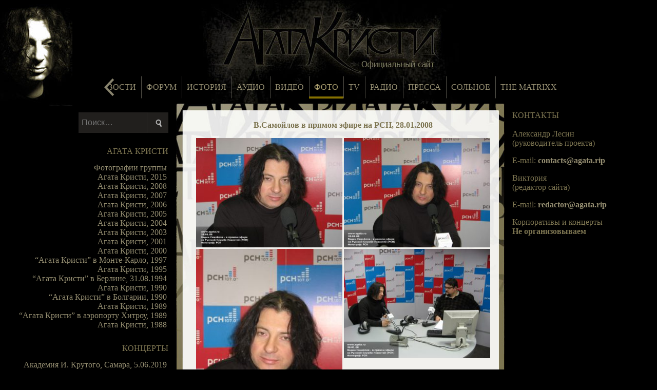

--- FILE ---
content_type: text/html; charset=UTF-8
request_url: https://agata.rip/photo/photo-misc/v-samojlov-v-pryamom-efire-na-rsn-28-01-08.php
body_size: 15345
content:
<html lang="ru-RU" class="no-js">
<head>
	<meta charset="UTF-8">
	<link rel="profile" href="https://gmpg.org/xfn/11">
	<link rel="pingback" href="https://agata.rip/xmlrpc.php">
	<!--[if lt IE 9]>
	<script src="https://agata.rip/wp-content/themes/twentyfifteen/js/html5.js"></script>
	<![endif]-->
	<script>(function(html){html.className = html.className.replace(/\bno-js\b/,'js')})(document.documentElement);</script>
<title>В.Самойлов в прямом эфире на РСН, 28.01.2008 &#8211; Агата Кристи &#8211; Официальный сайт</title>
<link rel='dns-prefetch' href='//fonts.googleapis.com' />
<link rel='dns-prefetch' href='//s.w.org' />
<link rel="alternate" type="application/rss+xml" title="Агата Кристи - Официальный сайт &raquo; Лента" href="https://agata.rip/feed" />
<link rel="alternate" type="application/rss+xml" title="Агата Кристи - Официальный сайт &raquo; Лента комментариев" href="https://agata.rip/comments/feed" />
		<script type="text/javascript">
			window._wpemojiSettings = {"baseUrl":"https:\/\/s.w.org\/images\/core\/emoji\/12.0.0-1\/72x72\/","ext":".png","svgUrl":"https:\/\/s.w.org\/images\/core\/emoji\/12.0.0-1\/svg\/","svgExt":".svg","source":{"concatemoji":"https:\/\/agata.rip\/wp-includes\/js\/wp-emoji-release.min.js?ver=5.4.18"}};
			/*! This file is auto-generated */
			!function(e,a,t){var n,r,o,i=a.createElement("canvas"),p=i.getContext&&i.getContext("2d");function s(e,t){var a=String.fromCharCode;p.clearRect(0,0,i.width,i.height),p.fillText(a.apply(this,e),0,0);e=i.toDataURL();return p.clearRect(0,0,i.width,i.height),p.fillText(a.apply(this,t),0,0),e===i.toDataURL()}function c(e){var t=a.createElement("script");t.src=e,t.defer=t.type="text/javascript",a.getElementsByTagName("head")[0].appendChild(t)}for(o=Array("flag","emoji"),t.supports={everything:!0,everythingExceptFlag:!0},r=0;r<o.length;r++)t.supports[o[r]]=function(e){if(!p||!p.fillText)return!1;switch(p.textBaseline="top",p.font="600 32px Arial",e){case"flag":return s([127987,65039,8205,9895,65039],[127987,65039,8203,9895,65039])?!1:!s([55356,56826,55356,56819],[55356,56826,8203,55356,56819])&&!s([55356,57332,56128,56423,56128,56418,56128,56421,56128,56430,56128,56423,56128,56447],[55356,57332,8203,56128,56423,8203,56128,56418,8203,56128,56421,8203,56128,56430,8203,56128,56423,8203,56128,56447]);case"emoji":return!s([55357,56424,55356,57342,8205,55358,56605,8205,55357,56424,55356,57340],[55357,56424,55356,57342,8203,55358,56605,8203,55357,56424,55356,57340])}return!1}(o[r]),t.supports.everything=t.supports.everything&&t.supports[o[r]],"flag"!==o[r]&&(t.supports.everythingExceptFlag=t.supports.everythingExceptFlag&&t.supports[o[r]]);t.supports.everythingExceptFlag=t.supports.everythingExceptFlag&&!t.supports.flag,t.DOMReady=!1,t.readyCallback=function(){t.DOMReady=!0},t.supports.everything||(n=function(){t.readyCallback()},a.addEventListener?(a.addEventListener("DOMContentLoaded",n,!1),e.addEventListener("load",n,!1)):(e.attachEvent("onload",n),a.attachEvent("onreadystatechange",function(){"complete"===a.readyState&&t.readyCallback()})),(n=t.source||{}).concatemoji?c(n.concatemoji):n.wpemoji&&n.twemoji&&(c(n.twemoji),c(n.wpemoji)))}(window,document,window._wpemojiSettings);
		</script>
		<style type="text/css">
img.wp-smiley,
img.emoji {
	display: inline !important;
	border: none !important;
	box-shadow: none !important;
	height: 1em !important;
	width: 1em !important;
	margin: 0 .07em !important;
	vertical-align: -0.1em !important;
	background: none !important;
	padding: 0 !important;
}
</style>
	<link rel='stylesheet' id='wp-block-library-css'  href='https://agata.rip/wp-includes/css/dist/block-library/style.min.css?ver=5.4.18' type='text/css' media='all' />
<link rel='stylesheet' id='titan-adminbar-styles-css'  href='https://agata.rip/wp-content/plugins/anti-spam/assets/css/admin-bar.css?ver=7.1.4' type='text/css' media='all' />
<link rel='stylesheet' id='twentyfifteen-fonts-css'  href='https://fonts.googleapis.com/css?family=Noto+Sans%3A400italic%2C700italic%2C400%2C700%7CNoto+Serif%3A400italic%2C700italic%2C400%2C700%7CInconsolata%3A400%2C700&#038;subset=latin%2Clatin-ext' type='text/css' media='all' />
<link rel='stylesheet' id='genericons-css'  href='https://agata.rip/wp-content/themes/twentyfifteen/genericons/genericons.css?ver=3.2' type='text/css' media='all' />
<link rel='stylesheet' id='twentyfifteen-style-css'  href='https://agata.rip/wp-content/themes/twentyfifteen/style.css' type='text/css' media='all' />
<!--[if lt IE 9]>
<link rel='stylesheet' id='twentyfifteen-ie-css'  href='https://agata.rip/wp-content/themes/twentyfifteen/css/ie.css?ver=20141010' type='text/css' media='all' />
<![endif]-->
<!--[if lt IE 8]>
<link rel='stylesheet' id='twentyfifteen-ie7-css'  href='https://agata.rip/wp-content/themes/twentyfifteen/css/ie7.css?ver=20141010' type='text/css' media='all' />
<![endif]-->
<script>if (document.location.protocol != "https:") {document.location = document.URL.replace(/^http:/i, "https:");}</script><script type='text/javascript' src='https://agata.rip/wp-includes/js/jquery/jquery.js?ver=1.12.4-wp'></script>
<script type='text/javascript' src='https://agata.rip/wp-includes/js/jquery/jquery-migrate.min.js?ver=1.4.1'></script>
<link rel='https://api.w.org/' href='https://agata.rip/wp-json/' />
<link rel="canonical" href="https://agata.rip/photo/photo-misc/v-samojlov-v-pryamom-efire-na-rsn-28-01-08.php" />
<link rel="alternate" type="application/json+oembed" href="https://agata.rip/wp-json/oembed/1.0/embed?url=https%3A%2F%2Fagata.rip%2Fphoto%2Fphoto-misc%2Fv-samojlov-v-pryamom-efire-na-rsn-28-01-08.php" />
<link rel="alternate" type="text/xml+oembed" href="https://agata.rip/wp-json/oembed/1.0/embed?url=https%3A%2F%2Fagata.rip%2Fphoto%2Fphoto-misc%2Fv-samojlov-v-pryamom-efire-na-rsn-28-01-08.php&#038;format=xml" />
<meta name="viewport" content="width=device-width; initial-scale=1">
<meta http-equiv="imagetoolbar" content="false" />
<meta http-equiv="X-UA-Compatible" content="IE=edge,chrome=1" />	
<link rel='stylesheet' type='text/css' href='/wp-includes/jplayer/dist/skin/blue.monday/css/jplayer.blue.monday.css' />
<script type="text/javascript" src="/wp-includes/jplayer/dist/jplayer/jquery.jplayer.min.js"></script>
<script type="text/javascript" src="/wp-includes/jplayer/dist/add-on/jplayer.playlist.min.js"></script>
<script type="text/javascript" src="/wp-includes/js/play_button.js"></script>
<script type="text/javascript" src="/wp-includes/js/swfobject.js"></script>
<script language="JavaScript">
function newWin(nlink){window.open (nlink,null,'width=450,height=300,top=150,left=300,channelmode=tes,toolbar=no,location=no,scrollbars=yes,resizable=no');}
function newWinimg(nlink){window.open(nlink,null,'width=500,height=620,top=50,left=50,channelmode=tes,toolbar=no,location=no,scrollbars=yes,resizable=no');}
</SCRIPT>
<script type="text/javascript">
	//<![CDATA[
	var opened = false;
	function toggle_menu() {
		jQuery(function($){
		if (!opened) {
			$(".top_menu-bit").addClass("dropdown");
			$(".left_menu").show();
			$(".right_menu").show();
			//$(".blackout").css('left', '190px');
			$(".blackout").show();
			opened = true;
		} else {
			$(".top_menu-bit").removeClass("dropdown");
			$(".left_menu").hide();
			$(".right_menu").hide();
			$(".blackout").hide();
			opened = false;
		}
		})
	}
	//]]>
</script><link href="/wp-content/themes/twentyfifteen/css/menu.css" rel="stylesheet" type="text/css" />
</head>
<body data-rsssl=1 class="post-template-default single single-post postid-16714 single-format-standard"  bgcolor="#000000" leftmargin="0" topmargin="0" marginwidth="0" marginheight="0" style="color: #958E71; font-family:tahoma;">
	<div class="mobile-menu">
		<a class="top_menu-bit top_menu-link" href="#" onclick="toggle_menu(); return false;">
			<div class="menu-button"></div>
		</a>
	</div>
	<div class="wrapper">
		<div class="agata_logo">
			<a href="https://agata.rip/news" rel="home"><img border="0" src="/wp-includes/images/template2018_logo.jpg"></a>
			<div class="group-faces vadim-top"></div>

		</div>		
		<div class="page text1" style="width:100%; text-align:left">					
			<div class="top_menu">	
			<div class="menu new">
				<div class="pn-ProductNav_Wrapper">
					<nav id="pnProductNav" class="pn-ProductNav dragscroll" data-overflowing="none">
						<div id="pnProductNavContents" class="pn-ProductNav_Contents pn-ProductNav_Contents-no-transition" style="transform: none;">
						<a href="/news" onClick="return scrollClick()" class="pn-ProductNav_Link" aria-selected="false">Новости</a><a href="/forum" onClick="return scrollClick()" class="pn-ProductNav_Link" aria-selected="false">Форум</a><a href="/history" onClick="return scrollClick()" class="pn-ProductNav_Link" aria-selected="false">История</a><a href="/disco" onClick="return scrollClick()" class="pn-ProductNav_Link" aria-selected="false">Аудио</a><a href="/video" onClick="return scrollClick()" class="pn-ProductNav_Link" aria-selected="false">Видео</a><a href="/photo" onClick="return scrollClick()" class="pn-ProductNav_Link" aria-selected="true">Фото</a><a href="/tv" onClick="return scrollClick()" class="pn-ProductNav_Link" aria-selected="false">TV</a><a href="/radio" onClick="return scrollClick()" class="pn-ProductNav_Link" aria-selected="false">Радио</a><a href="/publication" onClick="return scrollClick()" class="pn-ProductNav_Link" aria-selected="false">Пресса</a><a href="/solo" onClick="return scrollClick()" class="pn-ProductNav_Link" aria-selected="false">Сольное</a><a href="/thematrixx" onClick="return scrollClick()" class="pn-ProductNav_Link" aria-selected="false">The MATRIXX</a>						<span id="pnIndicator" class="pn-ProductNav_Indicator" style="transform: translateX(968.017px) scaleX(0.8375); background-color: rgb(0, 178, 122);"></span>
						</div>
					</nav>
					<button id="pnAdvancerLeft" class="pn-Advancer pn-Advancer_Left" type="button">
						<svg class="pn-Advancer_Icon" xmlns="http://www.w3.org/2000/svg" viewBox="0 0 551 1024"><path d="M445.44 38.183L-2.53 512l447.97 473.817 85.857-81.173-409.6-433.23v81.172l409.6-433.23L445.44 38.18z"></path></svg>
					</button>
					<button id="pnAdvancerRight" class="pn-Advancer pn-Advancer_Right" type="button">
						<svg class="pn-Advancer_Icon" xmlns="http://www.w3.org/2000/svg" viewBox="0 0 551 1024"><path d="M105.56 985.817L553.53 512 105.56 38.183l-85.857 81.173 409.6 433.23v-81.172l-409.6 433.23 85.856 81.174z"></path></svg>
					</button>
				</div>
				<script src="/wp-content/themes/twentyfifteen/js/menu.js" type="text/javascript"></script>

			</div>
			<div class="menu old">
				<a href="/news" class="text3">НОВОСТИ</a>
				<span class="text4"><b>|</b></span>
				<a href="/forum" class="text3">ФОРУМ</a>
				<span class="text4"><b>|</b></span>
				<a href="/history/" class="text3">ИСТОРИЯ</a>
				<span class="text4"><b>|</b></span>
				<!--<a href="/solo/" class="text3">СОЛЬНОЕ</a>
				<span class="text4"><b>|</b></span>-->
				<a href="/thematrixx/" class="text3">THE MATRIXX</a>
			</div>
			<div class="menu old">
				<a href="/disco/" class="text3">АУДИО</a>
				<span class="text4"><b>|</b></span>
				<a href="/video/" class="text3">ВИДЕО</a>
				<span class="text4"><b>|</b></span>
				<a href="/photo/" class="text3">ФОТО</a>
				<span class="text4"><b>|</b></span>
				<a class="text3" href="/tv">TV</a>
				<span class="text4"><b>|</b></span>
				<a class="text3" href="/radio/">РАДИО</a>
				<span class="text4"><b>|</b></span>
				<a class="text3" href="/publication/">ПРЕССА</a>
			</div>
			</div>		<div class="holder">
			<div class="left_menu text1">
						<div id="secondary" class="secondary">

		
		
					<div id="widget-area" class="widget-area" role="complementary">
				<aside id="search-7" class="widget widget_search"><form role="search" method="get" class="search-form" action="https://agata.rip/">
				<input type="submit" class="search-submit screen-reader-text" value="" />
				<label>
					<input type="search" class="search-field" placeholder="Поиск&hellip;" value="" name="s" title="Найти:" />
				</label>
			</form>
			<div style="clear:both"></div></aside><aside id="nav_menu-13" class="widget widget_nav_menu"><h2 class="widget-title">АГАТА КРИСТИ</h2><div class="menu-obshhij-fotoalbom-container"><ul id="menu-obshhij-fotoalbom" class="menu"><li id="menu-item-10221" class="menu-item menu-item-type-post_type menu-item-object-post menu-item-10221"><a href="https://agata.rip/photo/album/fotografii-gruppy.php">Фотографии группы</a></li>
<li id="menu-item-23602" class="menu-item menu-item-type-post_type menu-item-object-post menu-item-23602"><a href="https://agata.rip/photo/album/agata-kristi-2015.php">Агата Кристи, 2015</a></li>
<li id="menu-item-23522" class="menu-item menu-item-type-post_type menu-item-object-post menu-item-23522"><a href="https://agata.rip/photo/album/agata-kristi-2008.php">Агата Кристи, 2008</a></li>
<li id="menu-item-23537" class="menu-item menu-item-type-post_type menu-item-object-post menu-item-23537"><a href="https://agata.rip/photo/album/agata-kristi-2007.php">Агата Кристи, 2007</a></li>
<li id="menu-item-23545" class="menu-item menu-item-type-post_type menu-item-object-post menu-item-23545"><a href="https://agata.rip/photo/album/agata-kristi-2006.php">Агата Кристи, 2006</a></li>
<li id="menu-item-23569" class="menu-item menu-item-type-post_type menu-item-object-post menu-item-23569"><a href="https://agata.rip/photo/album/agata-kristi-2005.php">Агата Кристи, 2005</a></li>
<li id="menu-item-23561" class="menu-item menu-item-type-post_type menu-item-object-post menu-item-23561"><a href="https://agata.rip/photo/album/agata-kristi-2004.php">Агата Кристи, 2004</a></li>
<li id="menu-item-23447" class="menu-item menu-item-type-post_type menu-item-object-post menu-item-23447"><a href="https://agata.rip/photo/photo-misc/agata-kristi-2003.php">Агата Кристи, 2003</a></li>
<li id="menu-item-23553" class="menu-item menu-item-type-post_type menu-item-object-post menu-item-23553"><a href="https://agata.rip/photo/album/agata-kristi-2001.php">Агата Кристи, 2001</a></li>
<li id="menu-item-23575" class="menu-item menu-item-type-post_type menu-item-object-post menu-item-23575"><a href="https://agata.rip/photo/album/agata-kristi-2000.php">Агата Кристи, 2000</a></li>
<li id="menu-item-25364" class="menu-item menu-item-type-post_type menu-item-object-post menu-item-25364"><a href="https://agata.rip/photo/album/monte-karlo.php">&#8220;Агата Кристи&#8221; в Монте-Карло, 1997</a></li>
<li id="menu-item-23611" class="menu-item menu-item-type-post_type menu-item-object-post menu-item-23611"><a href="https://agata.rip/photo/album/agata-kristi-luzhniki-1995.php">Агата Кристи, 1995</a></li>
<li id="menu-item-25365" class="menu-item menu-item-type-post_type menu-item-object-post menu-item-25365"><a href="https://agata.rip/photo/album/agata-kristi-v-berline.php">&#8220;Агата Кристи&#8221; в Берлине, 31.08.1994</a></li>
<li id="menu-item-23488" class="menu-item menu-item-type-post_type menu-item-object-post menu-item-23488"><a href="https://agata.rip/photo/album/agata-kristi-1990.php">Агата Кристи, 1990</a></li>
<li id="menu-item-25366" class="menu-item menu-item-type-post_type menu-item-object-post menu-item-25366"><a href="https://agata.rip/photo/album/agata-kristi-v-bolgarii.php">&#8220;Агата Кристи&#8221; в Болгарии, 1990</a></li>
<li id="menu-item-23467" class="menu-item menu-item-type-post_type menu-item-object-post menu-item-23467"><a href="https://agata.rip/photo/album/agata-kristi-1989.php">Агата Кристи, 1989</a></li>
<li id="menu-item-25367" class="menu-item menu-item-type-post_type menu-item-object-post menu-item-25367"><a href="https://agata.rip/photo/album/agata-kristi-v-aeroportu-hitrou.php">&#8220;Агата Кристи&#8221; в аэропорту Хитроу, 1989</a></li>
<li id="menu-item-23454" class="menu-item menu-item-type-post_type menu-item-object-post menu-item-23454"><a href="https://agata.rip/photo/album/agata-kristi-1988-god.php">Агата Кристи, 1988</a></li>
</ul></div></aside><aside id="nav_menu-14" class="widget widget_nav_menu"><h2 class="widget-title">КОНЦЕРТЫ</h2><div class="menu-kontsertnye-foto-container"><ul id="menu-kontsertnye-foto" class="menu"><li id="menu-item-26004" class="menu-item menu-item-type-post_type menu-item-object-post menu-item-26004"><a href="https://agata.rip/thematrixx/matrixx-photo/matrixx-album/samara.php">Академия И. Крутого, Самара, 5.06.2019</a></li>
<li id="menu-item-24337" class="menu-item menu-item-type-post_type menu-item-object-post menu-item-24337"><a href="https://agata.rip/thematrixx/matrixx-photo/matrixx-photo-concerts/3-08-2018-the-matrixx-nashestvie.php">The Matrixx / НАШЕСТВИЕ, 3.08.2018</a></li>
<li id="menu-item-20664" class="menu-item menu-item-type-post_type menu-item-object-post menu-item-20664"><a href="https://agata.rip/photo/concerts/moskva-27-02-15.php">Ностальгические,  Москва, 27.02.15</a></li>
<li id="menu-item-20665" class="menu-item menu-item-type-post_type menu-item-object-post menu-item-20665"><a href="https://agata.rip/photo/concerts/sankt-peterburg-14-02-15.php">Ностальгич., С.-Петербург, 14.02.15</a></li>
<li id="menu-item-10773" class="menu-item menu-item-type-post_type menu-item-object-post menu-item-10773"><a href="https://agata.rip/photo/concerts/photo-nashestvie-2010.php">Нашествие, 10.07.2010</a></li>
<li id="menu-item-10894" class="menu-item menu-item-type-post_type menu-item-object-post menu-item-10894"><a href="https://agata.rip/photo/concerts/saransk-17-12-09.php">Саранск, 17.12.2009</a></li>
<li id="menu-item-10914" class="menu-item menu-item-type-post_type menu-item-object-post menu-item-10914"><a href="https://agata.rip/photo/concerts/ryazan-10-12-09.php">Рязань, 10.12.2009</a></li>
<li id="menu-item-11728" class="menu-item menu-item-type-post_type menu-item-object-post menu-item-11728"><a href="https://agata.rip/photo/concerts/sankt-peterburg-21-11-09.php">Санкт-Петербург, 21.11.2009</a></li>
<li id="menu-item-12054" class="menu-item menu-item-type-post_type menu-item-object-post menu-item-12054"><a href="https://agata.rip/photo/concerts/moskva-17-11-09.php">Москва, 17.11.2009</a></li>
<li id="menu-item-12086" class="menu-item menu-item-type-post_type menu-item-object-post menu-item-12086"><a href="https://agata.rip/photo/concerts/luzhniki-14-11-09.php">Лужники, 14.11.2009</a></li>
<li id="menu-item-12106" class="menu-item menu-item-type-post_type menu-item-object-post menu-item-12106"><a href="https://agata.rip/photo/concerts/rok-nad-volgoj-12-06-09.php">«Рок над Волгой», 12.06.2009</a></li>
<li id="menu-item-12124" class="menu-item menu-item-type-post_type menu-item-object-post menu-item-12124"><a href="https://agata.rip/photo/concerts/mogilev-31-05-09.php">Могилев, 31.05.2009</a></li>
<li id="menu-item-12142" class="menu-item menu-item-type-post_type menu-item-object-post menu-item-12142"><a href="https://agata.rip/photo/concerts/minsk-29-05-09.php">Минск, 29.05.2009</a></li>
<li id="menu-item-12172" class="menu-item menu-item-type-post_type menu-item-object-post menu-item-12172"><a href="https://agata.rip/photo/concerts/grodno-28-05-09.php">Гродно, 28.05.2009</a></li>
<li id="menu-item-12190" class="menu-item menu-item-type-post_type menu-item-object-post menu-item-12190"><a href="https://agata.rip/photo/concerts/tomsk-16-05-09.php">Томск, 16.05.2009</a></li>
<li id="menu-item-12210" class="menu-item menu-item-type-post_type menu-item-object-post menu-item-12210"><a href="https://agata.rip/photo/concerts/kemerovo-14-05-09.php">Кемерово, 14.05.2009</a></li>
<li id="menu-item-12256" class="menu-item menu-item-type-post_type menu-item-object-post menu-item-12256"><a href="https://agata.rip/photo/concerts/barnaul-13-05-09.php">Барнаул, 13.05.2009</a></li>
<li id="menu-item-12278" class="menu-item menu-item-type-post_type menu-item-object-post menu-item-12278"><a href="https://agata.rip/photo/concerts/novosibirsk-11-05-09.php">Новосибирск, 11.05.2009</a></li>
<li id="menu-item-12310" class="menu-item menu-item-type-post_type menu-item-object-post menu-item-12310"><a href="https://agata.rip/photo/concerts/gamburg-03-05-09.php">Гамбург, 03.05.2009</a></li>
<li id="menu-item-12326" class="menu-item menu-item-type-post_type menu-item-object-post menu-item-12326"><a href="https://agata.rip/photo/concerts/dortmund-02-05-09.php">Дортмунд, 02.05.2009</a></li>
<li id="menu-item-12362" class="menu-item menu-item-type-post_type menu-item-object-post menu-item-12362"><a href="https://agata.rip/photo/concerts/kyoln-01-05-09.php">Кёльн, 01.05.2009</a></li>
<li id="menu-item-12486" class="menu-item menu-item-type-post_type menu-item-object-post menu-item-12486"><a href="https://agata.rip/photo/concerts/orenburg-26-04-09.php">Оренбург, 26.04.2009</a></li>
<li id="menu-item-12542" class="menu-item menu-item-type-post_type menu-item-object-post menu-item-12542"><a href="https://agata.rip/photo/concerts/chelyabinsk-21-04-09.php">Челябинск, 21.04.09</a></li>
<li id="menu-item-12592" class="menu-item menu-item-type-post_type menu-item-object-post menu-item-12592"><a href="https://agata.rip/photo/concerts/tyumen-19-04-09.php">Тюмень, 19.04.2009</a></li>
<li id="menu-item-12664" class="menu-item menu-item-type-post_type menu-item-object-post menu-item-12664"><a href="https://agata.rip/photo/concerts/ekaterinburg-18-04-09.php">Екатеринбург, 18.04.2009</a></li>
<li id="menu-item-12694" class="menu-item menu-item-type-post_type menu-item-object-post menu-item-12694"><a href="https://agata.rip/photo/concerts/perm-17-04-09.php">Пермь, 17.04.2009</a></li>
<li id="menu-item-12778" class="menu-item menu-item-type-post_type menu-item-object-post menu-item-12778"><a href="https://agata.rip/photo/concerts/nizhnij-novgorod-13-04-09.php">Нижний Новгород, 13.04.2009</a></li>
<li id="menu-item-12820" class="menu-item menu-item-type-post_type menu-item-object-post menu-item-12820"><a href="https://agata.rip/photo/concerts/den-rozhdeniya-v-ds-yubilejnyj-01-03-09.php">День рождения в ДС Юбилейный 01.03.2009</a></li>
<li id="menu-item-12834" class="menu-item menu-item-type-post_type menu-item-object-post menu-item-12834"><a href="https://agata.rip/photo/concerts/press-konferentsiya-poklonniki-01-03-09.php">Пресс-конференция, поклонники, 01.03.2009</a></li>
<li id="menu-item-12850" class="menu-item menu-item-type-post_type menu-item-object-post menu-item-12850"><a href="https://agata.rip/photo/concerts/avtografsessiya-v-magazine-play-28-02-09.php">Автографсессия в магазине PLAY, 28.02.2009</a></li>
<li id="menu-item-12956" class="menu-item menu-item-type-post_type menu-item-object-post menu-item-12956"><a href="https://agata.rip/photo/concerts/den-rozhdeniya-v-klube-b1-maximum-21-02-09.php">День рождения в «Б1 Maximum», 21.02.09</a></li>
<li id="menu-item-12994" class="menu-item menu-item-type-post_type menu-item-object-post menu-item-12994"><a href="https://agata.rip/photo/concerts/festival-zona-nadezhdy-06-02-09.php">Фестиваль «Зона надежды», 06.02.2009</a></li>
<li id="menu-item-13012" class="menu-item menu-item-type-post_type menu-item-object-post menu-item-13012"><a href="https://agata.rip/photo/concerts/kiev-08-12-08.php">Киев, 08.12.2008</a></li>
<li id="menu-item-13057" class="menu-item menu-item-type-post_type menu-item-object-post menu-item-13057"><a href="https://agata.rip/photo/concerts/krasnodare-19-12-08.php">Краснодар, 19.12.2008</a></li>
<li id="menu-item-13097" class="menu-item menu-item-type-post_type menu-item-object-post menu-item-13097"><a href="https://agata.rip/photo/concerts/20-letie-gruppy-naiv-moskva-23-11-08.php">20-летие группы «НАИВ» Москва, 23.11.2008</a></li>
<li id="menu-item-13159" class="menu-item menu-item-type-post_type menu-item-object-post menu-item-13159"><a href="https://agata.rip/photo/concerts/20-letie-naiv-sankt-peterburg-16-11-08.php">20-летие «НАИВ» Санкт-Петербург, 16.11.2008</a></li>
<li id="menu-item-13549" class="menu-item menu-item-type-post_type menu-item-object-post menu-item-13549"><a href="https://agata.rip/photo/concerts/premera-novoj-programmy-08-11-08.php">Премьера Новой программы, 08.11.2008</a></li>
<li id="menu-item-13591" class="menu-item menu-item-type-post_type menu-item-object-post menu-item-13591"><a href="https://agata.rip/photo/concerts/ramp2008-11-10-08.php">RAMP2008, 11.10.2008</a></li>
<li id="menu-item-13616" class="menu-item menu-item-type-post_type menu-item-object-post menu-item-13616"><a href="https://agata.rip/photo/concerts/ulyanovsk-04-10-08.php">Ульяновск, 04.10.2008</a></li>
<li id="menu-item-13642" class="menu-item menu-item-type-post_type menu-item-object-post menu-item-13642"><a href="https://agata.rip/photo/concerts/samara-03-10-08.php">Самара, 03.10.2008</a></li>
<li id="menu-item-13662" class="menu-item menu-item-type-post_type menu-item-object-post menu-item-13662"><a href="https://agata.rip/photo/concerts/penza-02-10-08.php">Пенза, 02.10.2008</a></li>
<li id="menu-item-13720" class="menu-item menu-item-type-post_type menu-item-object-post menu-item-13720"><a href="https://agata.rip/photo/concerts/nashestvie-2008-04-07-08.php">НАШЕСТВИЕ-2008, 04.07.2008</a></li>
<li id="menu-item-13764" class="menu-item menu-item-type-post_type menu-item-object-post menu-item-13764"><a href="https://agata.rip/photo/concerts/rok-fest-chajka-open-air-kiev-08-06-08.php">Рок-фест «Чайка Open Air», Киев, 08.06.2008</a></li>
<li id="menu-item-13858" class="menu-item menu-item-type-post_type menu-item-object-post menu-item-13858"><a href="https://agata.rip/photo/concerts/zona-nadezhdy-29-05-08.php">«Зона надежды», 29.05.2008</a></li>
<li id="menu-item-13926" class="menu-item menu-item-type-post_type menu-item-object-post menu-item-13926"><a href="https://agata.rip/photo/concerts/nashi-v-gorode-sankt-peterburg-23-05-08.php">«Наши в Городе», Санкт-Петербург, 23.05.2008</a></li>
<li id="menu-item-13950" class="menu-item menu-item-type-post_type menu-item-object-post menu-item-13950"><a href="https://agata.rip/photo/concerts/vladimir-12-04-08.php">Владимир, 12.04.2008</a></li>
<li id="menu-item-14018" class="menu-item menu-item-type-post_type menu-item-object-post menu-item-14018"><a href="https://agata.rip/photo/concerts/premiya-fuzz-05-04-08.php">Премия FUZZ, 05.04.2008</a></li>
<li id="menu-item-14044" class="menu-item menu-item-type-post_type menu-item-object-post menu-item-14044"><a href="https://agata.rip/photo/concerts/ryazan-10-04-08.php">Рязань, 10.04.2008</a></li>
<li id="menu-item-14222" class="menu-item menu-item-type-post_type menu-item-object-post menu-item-14222"><a href="https://agata.rip/photo/concerts/tallin-29-03-08.php">Таллин, 29.03.2008</a></li>
<li id="menu-item-14294" class="menu-item menu-item-type-post_type menu-item-object-post menu-item-14294"><a href="https://agata.rip/photo/concerts/riga-28-03-08.php">Рига, 28.03.2008</a></li>
<li id="menu-item-14336" class="menu-item menu-item-type-post_type menu-item-object-post menu-item-14336"><a href="https://agata.rip/photo/concerts/gr-psiheya-i-g-samojlov-08-03-08.php">гр.«Психея» и Г.Самойлов, 08.03.2008</a></li>
<li id="menu-item-14486" class="menu-item menu-item-type-post_type menu-item-object-post menu-item-14486"><a href="https://agata.rip/photo/concerts/chartova-dyuzhina-07-03-08.php">«Чартова Дюжина», 07.03.2008</a></li>
<li id="menu-item-14582" class="menu-item menu-item-type-post_type menu-item-object-post menu-item-14582"><a href="https://agata.rip/photo/concerts/20-letie-sankt-peterburg-21-02-08.php">20-летие, Санкт-Петербург, 21.02.2008</a></li>
<li id="menu-item-14786" class="menu-item menu-item-type-post_type menu-item-object-post menu-item-14786"><a href="https://agata.rip/photo/concerts/20-letie-moskva-20-02-08.php">20-летие, Москва, 20.02.2008</a></li>
<li id="menu-item-14828" class="menu-item menu-item-type-post_type menu-item-object-post menu-item-14828"><a href="https://agata.rip/photo/concerts/tvorcheskij-vecher-gleba-samojlova-01-12-07.php">Творческий вечер Глеба Самойлова, 01.12.2007</a></li>
<li id="menu-item-14872" class="menu-item menu-item-type-post_type menu-item-object-post menu-item-14872"><a href="https://agata.rip/photo/concerts/minsk-30-10-07.php">Минск, 30.10.2007</a></li>
<li id="menu-item-14892" class="menu-item menu-item-type-post_type menu-item-object-post menu-item-14892"><a href="https://agata.rip/photo/concerts/pivnoj-festival-baltika-16-07-07.php">Пивной Фестиваль «Балтика», 16.07.2007</a></li>
<li id="menu-item-14918" class="menu-item menu-item-type-post_type menu-item-object-post menu-item-14918"><a href="https://agata.rip/photo/concerts/festival-emmaus-08-07-07.php">Фестиваль «ЭММАУС», 08.07.2007</a></li>
<li id="menu-item-14936" class="menu-item menu-item-type-post_type menu-item-object-post menu-item-14936"><a href="https://agata.rip/photo/concerts/geroj-nashego-vremeni-moskva-24-06-07.php">«Герой Нашего Времени», Москва 24.06.2007</a></li>
<li id="menu-item-25406" class="menu-item menu-item-type-post_type menu-item-object-post menu-item-25406"><a href="https://agata.rip/photo/concerts/nashi-v-gorode-2007.php">&#8220;Наши в городе&#8221;, 25.05.2007</a></li>
<li id="menu-item-14966" class="menu-item menu-item-type-post_type menu-item-object-post menu-item-14966"><a href="https://agata.rip/photo/album/vadim-samojlov-i-piknik-tula-27-04-07.php">Вадим Самойлов и «Пикник», Тула, 27.04.07</a></li>
<li id="menu-item-14982" class="menu-item menu-item-type-post_type menu-item-object-post menu-item-14982"><a href="https://agata.rip/photo/concerts/tvorcheskij-vecher-gleba-samojlova-26-04-07.php">Творческий вечер Глеба Самойлова, 26.04.07</a></li>
<li id="menu-item-15014" class="menu-item menu-item-type-post_type menu-item-object-post menu-item-15014"><a href="https://agata.rip/photo/concerts/peseni-a-vertinskogo-21-03-07.php">Ракель Меллер — Прощальный ужин. 2007 год</a></li>
<li id="menu-item-15028" class="menu-item menu-item-type-post_type menu-item-object-post menu-item-15028"><a href="https://agata.rip/photo/concerts/agata-kristi-piknik-24-02-07-2.php">«Агата Кристи» &#038; «Пикник», 24.02.07</a></li>
<li id="menu-item-15054" class="menu-item menu-item-type-post_type menu-item-object-post menu-item-15054"><a href="https://agata.rip/photo/concerts/10-letie-gruppy-pilot-15-01-07.php">10-летие группы «Пилот», 15.01.2007</a></li>
<li id="menu-item-15076" class="menu-item menu-item-type-post_type menu-item-object-post menu-item-15076"><a href="https://agata.rip/photo/concerts/agata-kristi-kvartet-i-29-11-06.php">«Агата Кристи» &#038; «Квартет И», 29.11.2006</a></li>
<li id="menu-item-15114" class="menu-item menu-item-type-post_type menu-item-object-post menu-item-15114"><a href="https://agata.rip/photo/concerts/prezentatsiya-knigi-moj-rok-n-roll-26-11-06.php">Презентация книги М. Козырева «Мой рок-н-ролл», 26.11.2006</a></li>
<li id="menu-item-15149" class="menu-item menu-item-type-post_type menu-item-object-post menu-item-15149"><a href="https://agata.rip/photo/concerts/sad-ermitazh-31-08-06.php">Сад Эрмитаж, 31.08.2006</a></li>
<li id="menu-item-15163" class="menu-item menu-item-type-post_type menu-item-object-post menu-item-15163"><a href="https://agata.rip/photo/concerts/festival-nashestvie-04-08-06.php">Фестиваль «Нашествие», 04.08.06</a></li>
<li id="menu-item-15177" class="menu-item menu-item-type-post_type menu-item-object-post menu-item-15177"><a href="https://agata.rip/photo/concerts/festival-emmaus-22-07-06.php">Фестиваль «ЭММАУС», 22.07.2006</a></li>
<li id="menu-item-15197" class="menu-item menu-item-type-post_type menu-item-object-post menu-item-15197"><a href="https://agata.rip/photo/concerts/rok-siti-novosibirsk-09-04-06.php">«Рок Сити», Новосибирск, 09.04.2006</a></li>
<li id="menu-item-15231" class="menu-item menu-item-type-post_type menu-item-object-post menu-item-15231"><a href="https://agata.rip/photo/concerts/18-letie-gruppy-klub-tochka-24-02-06.php">18-летие группы. Клуб «Точка», 24.02.2006</a></li>
<li id="menu-item-15251" class="menu-item menu-item-type-post_type menu-item-object-post menu-item-15251"><a href="https://agata.rip/photo/concerts/chartova-dyuzhina-sankt-peterburg-03-02-06.php">«Чартова Дюжина» Санкт-Петербург, 03.02.2006</a></li>
<li id="menu-item-15294" class="menu-item menu-item-type-post_type menu-item-object-post menu-item-15294"><a href="https://agata.rip/photo/concerts/prezentatsiya-pesen-a-vertinskogo-01-12-05.php">Презентация песен A.Вертинского, 01.12.2005</a></li>
<li id="menu-item-15394" class="menu-item menu-item-type-post_type menu-item-object-post menu-item-15394"><a href="https://agata.rip/photo/concerts/sdk-mai-19-11-05.php">СDK MAИ, 19.11.2005</a></li>
<li id="menu-item-15420" class="menu-item menu-item-type-post_type menu-item-object-post menu-item-15420"><a href="https://agata.rip/photo/concerts/festival-nashestvie-05-08-05.php">Фестиваль «Нашествие», 05.08.2005</a></li>
<li id="menu-item-15598" class="menu-item menu-item-type-post_type menu-item-object-post menu-item-15598"><a href="https://agata.rip/photo/concerts/festival-megahaus-26-06-05.php">Фестиваль «Мегахаус», 26.06.2005</a></li>
<li id="menu-item-25360" class="menu-item menu-item-type-post_type menu-item-object-post menu-item-25360"><a href="https://agata.rip/photo/album/press-konferentsiya-v-ekaterinburge.php">Пресс -конференция в Екатеринбурге, 2005</a></li>
<li id="menu-item-25361" class="menu-item menu-item-type-post_type menu-item-object-post menu-item-25361"><a href="https://agata.rip/photo/concerts/kontsert-agaty-kristi-v-ekaterinburge.php">Концерт &#8220;Агаты Кристи&#8221; в Екатеринбурге, 2005</a></li>
<li id="menu-item-15620" class="menu-item menu-item-type-post_type menu-item-object-post menu-item-15620"><a href="https://agata.rip/photo/concerts/polnyj-kontakt-na-mtv-18-06-05.php">«Полный контакт» на MTV, 18.06.2005</a></li>
<li id="menu-item-15686" class="menu-item menu-item-type-post_type menu-item-object-post menu-item-15686"><a href="https://agata.rip/photo/concerts/gothic-triller-party-moskva-relaks-23-04-05.php">Gothic Triller Party. Москва «Релакс», 23.04.05</a></li>
<li id="menu-item-25414" class="menu-item menu-item-type-post_type menu-item-object-post menu-item-25414"><a href="https://agata.rip/photo/concerts/staryj-novyj-rok-2002.php">Старый Новый Рок – 2002</a></li>
<li id="menu-item-25359" class="menu-item menu-item-type-post_type menu-item-object-post menu-item-25359"><a href="https://agata.rip/photo/concerts/festival-krylya-2001.php">Фестиваль &#8220;Крылья-2001&#8221;</a></li>
<li id="menu-item-25387" class="menu-item menu-item-type-post_type menu-item-object-post menu-item-25387"><a href="https://agata.rip/photo/concerts/agata-kristi-v-kopengagene.php">&#8220;Агата Кристи&#8221; в Копенгагене, 1991</a></li>
<li id="menu-item-25362" class="menu-item menu-item-type-post_type menu-item-object-post menu-item-25362"><a href="https://agata.rip/photo/concerts/chetvyortyj-festival-sverdlovskogo-rok-kluba-srk.php">Четвёртый Фестиваль свердловского рок клуба (СРК),1989</a></li>
<li id="menu-item-25363" class="menu-item menu-item-type-post_type menu-item-object-post menu-item-25363"><a href="https://agata.rip/photo/concerts/chetvyortyj-festival-1989.php">Четвёртый фестиваль-1989</a></li>
<li id="menu-item-25397" class="menu-item menu-item-type-post_type menu-item-object-post menu-item-25397"><a href="https://agata.rip/photo/concerts/25393.php">III фестиваль СРК, 16.10.1988</a></li>
</ul></div></aside><aside id="nav_menu-15" class="widget widget_nav_menu"><h2 class="widget-title">СЪЕМКИ КЛИПОВ</h2><div class="menu-semki-klipov-container"><ul id="menu-semki-klipov" class="menu"><li id="menu-item-15892" class="menu-item menu-item-type-post_type menu-item-object-post menu-item-15892"><a href="https://agata.rip/photo/clipmaking/serdtsebienie-2009-god.php">«Сердцебиение», 2009 год</a></li>
<li id="menu-item-16252" class="menu-item menu-item-type-post_type menu-item-object-post menu-item-16252"><a href="https://agata.rip/photo/clipmaking/vsyo-kak-on-skazal-2007-god.php">«Всё, как он сказал!», 2007 год</a></li>
<li id="menu-item-16402" class="menu-item menu-item-type-post_type menu-item-object-post menu-item-16402"><a href="https://agata.rip/photo/clipmaking/veselyj-mir-2005-god.php">«Веселый мир», 2005 год</a></li>
<li id="menu-item-16430" class="menu-item menu-item-type-post_type menu-item-object-post menu-item-16430"><a href="https://agata.rip/photo/clipmaking/triller-2004-god.php">«Триллер», 2004 год</a></li>
<li id="menu-item-16466" class="menu-item menu-item-type-post_type menu-item-object-post menu-item-16466"><a href="https://agata.rip/photo/clipmaking/pulya-2001-god.php">«Пуля», 2001 год</a></li>
<li id="menu-item-16486" class="menu-item menu-item-type-post_type menu-item-object-post menu-item-16486"><a href="https://agata.rip/photo/clipmaking/sekret-2000-god.php">«Секрет» 2000 год</a></li>
<li id="menu-item-16514" class="menu-item menu-item-type-post_type menu-item-object-post menu-item-16514"><a href="https://agata.rip/photo/clipmaking/vypit-more-2000-god.php">«Выпить море», 2000 год</a></li>
</ul></div></aside><aside id="nav_menu-16" class="widget widget_nav_menu"><h2 class="widget-title">ФОТОСЕССИИ</h2><div class="menu-fotosessii-container"><ul id="menu-fotosessii" class="menu"><li id="menu-item-29444" class="menu-item menu-item-type-post_type menu-item-object-post menu-item-29444"><a href="https://agata.rip/thematrixx/matrixx-photo/matrixx-album/chyorno-belyj-fotoset-28-03-2018.php">Чёрно-белый фотосет Глеба</a></li>
<li id="menu-item-16550" class="menu-item menu-item-type-post_type menu-item-object-post menu-item-16550"><a href="https://agata.rip/photo/sessions/oktyabr-2008.php">Октябрь 2008</a></li>
<li id="menu-item-16562" class="menu-item menu-item-type-post_type menu-item-object-post menu-item-16562"><a href="https://agata.rip/photo/sessions/proekt-nechetnyj-voin-2-2007-god.php">Проект «Нечетный Воин-2», 2007 год</a></li>
<li id="menu-item-25432" class="menu-item menu-item-type-post_type menu-item-object-post menu-item-25432"><a href="https://agata.rip/photo/sessions/fotosessiya-01-07-2006.php">Фотосессия, 01.07.2006</a></li>
<li id="menu-item-16588" class="menu-item menu-item-type-post_type menu-item-object-post menu-item-16588"><a href="https://agata.rip/photo/sessions/proekt-nechetnyj-voin-2005-god.php">Проект БИ2 «Нечетный Воин», 2005 год</a></li>
<li id="menu-item-23421" class="menu-item menu-item-type-post_type menu-item-object-post menu-item-23421"><a href="https://agata.rip/photo/sessions/reklama-obuvi-2003-god.php">Реклама обуви (2003 год)</a></li>
</ul></div></aside><aside id="nav_menu-17" class="widget widget_nav_menu"><h2 class="widget-title">ПРОЧЕЕ</h2><div class="menu-prochee-container"><ul id="menu-prochee" class="menu"><li id="menu-item-26005" class="menu-item menu-item-type-post_type menu-item-object-post menu-item-26005"><a href="https://agata.rip/thematrixx/matrixx-photo/matrixx-album/samara.php">Академия И. Крутого, Самара, 5.06.2019</a></li>
<li id="menu-item-16608" class="menu-item menu-item-type-post_type menu-item-object-post menu-item-16608"><a href="https://agata.rip/photo/photo-misc/tseremoniya-chartova-dyuzhina-07-03-09.php">Церемония &#8220;Чартова Дюжина&#8221;, 07.03.09</a></li>
<li id="menu-item-16620" class="menu-item menu-item-type-post_type menu-item-object-post menu-item-16620"><a href="https://agata.rip/photo/photo-misc/tvorcheskij-vecher-tri-byut-16-07-08.php">Творческий вечер Глеба Самойлова «Три бьют», 16.07.2008</a></li>
<li id="menu-item-16636" class="menu-item menu-item-type-post_type menu-item-object-post menu-item-16636"><a href="https://agata.rip/photo/photo-misc/v-samojlov-geroj-nashego-vremeni-15-04-08.php">В.Самойлов «Герой Н. Времени» 15.04.2008</a></li>
<li id="menu-item-16668" class="menu-item menu-item-type-post_type menu-item-object-post menu-item-16668"><a href="https://agata.rip/photo/photo-misc/otkrytie-fotoproekta-v-roli-sebya-15-03-08.php">Открытие фотопроекта «В роли себя», 15.03.2008</a></li>
<li id="menu-item-16703" class="menu-item menu-item-type-post_type menu-item-object-post menu-item-16703"><a href="https://agata.rip/photo/photo-misc/fotoproekt-v-roli-sebya-02-2008.php">Фотопроект «В роли себя», 02.2008</a></li>
<li id="menu-item-16717" class="menu-item menu-item-type-post_type menu-item-object-post current-menu-item menu-item-16717"><a href="https://agata.rip/photo/photo-misc/v-samojlov-v-pryamom-efire-na-rsn-28-01-08.php" aria-current="page">В.Самойлов в прямом эфире на РСН, 28.01.2008</a></li>
<li id="menu-item-25358" class="menu-item menu-item-type-post_type menu-item-object-post menu-item-25358"><a href="https://agata.rip/photo/photo-misc/agata-kristi-v-zale-mir.php">Агата Кристи в зале &#8220;Мир&#8221;, 2007</a></li>
<li id="menu-item-25423" class="menu-item menu-item-type-post_type menu-item-object-post menu-item-25423"><a href="https://agata.rip/photo/photo-misc/25420.php">Вечер памяти А. Сычева, 17.04.1991</a></li>
<li id="menu-item-25370" class="menu-item menu-item-type-post_type menu-item-object-post menu-item-25370"><a href="https://agata.rip/photo/album/sso-impuls.php">ССО Импульс</a></li>
<li id="menu-item-25368" class="menu-item menu-item-type-post_type menu-item-object-post menu-item-25368"><a href="https://agata.rip/photo/album/semejnye-albomy.php">Семейные альбомы</a></li>
<li id="menu-item-25369" class="menu-item menu-item-type-post_type menu-item-object-post menu-item-25369"><a href="https://agata.rip/photo/album/foto-iz-domashnego-arhiva.php">Фото из домашнего архива</a></li>
</ul></div></aside>			</div><!-- .widget-area -->
		
	</div><!-- .secondary -->

			</div>
			<div class="blackout"></div>						<div class="content">
	<div id="primary" class="content-area">
		<main id="main" class="site-main" role="main">

		
<article id="post-16714" class="post-16714 post type-post status-publish format-standard hentry category-photo-misc">
	<header class="entry-header">
		<h1 class="entry-title">В.Самойлов в прямом эфире на РСН, 28.01.2008</h1>	</header><!-- .entry-header -->
	
	<div class="entry-content">
		<p>
					

					<!-- START UNITE GALLERY LITE 1.7.54 -->
					
				
			<div id='unitegallery_97_1' class='unite-gallery' style='margin:0px auto;'>
				

						<img alt="28_01_08_rsn-1"
						     src="" data-image="https://agata.rip/wp-content/uploads/2018/04/28_01_08_rsn-1.jpg"
						     data-thumb="https://agata.rip/wp-content/uploads/2018/04/28_01_08_rsn-1-300x225.jpg"
						     title=""
						     style="display:none">

						<img alt="28_01_08_rsn-2"
						     src="" data-image="https://agata.rip/wp-content/uploads/2018/04/28_01_08_rsn-2.jpg"
						     data-thumb="https://agata.rip/wp-content/uploads/2018/04/28_01_08_rsn-2-225x300.jpg"
						     title=""
						     style="display:none">

						<img alt="28_01_08_rsn-3"
						     src="" data-image="https://agata.rip/wp-content/uploads/2018/04/28_01_08_rsn-3.jpg"
						     data-thumb="https://agata.rip/wp-content/uploads/2018/04/28_01_08_rsn-3-300x225.jpg"
						     title=""
						     style="display:none">

						<img alt="28_01_08_rsn-4"
						     src="" data-image="https://agata.rip/wp-content/uploads/2018/04/28_01_08_rsn-4.jpg"
						     data-thumb="https://agata.rip/wp-content/uploads/2018/04/28_01_08_rsn-4-300x225.jpg"
						     title=""
						     style="display:none">
			</div>

			<script type='text/javascript'>
				window.onload = function(e) {
					if(typeof ugCheckForErrors == "undefined"){
						document.getElementById("unitegallery_97_1").innerHTML = "<span style='color:red'>Unite Gallery Error - gallery js and css files not included in the footer. Please make sure that wp_footer() function is added to your theme.</span>";}
					else{ ugCheckForErrors("unitegallery_97_1", "jquery");}
				};
			</script>

			<!-- END UNITEGALLERY LITE--></p>


<div class="yandex-share yashare-auto-init" data-yashareL10n="ru" data-yashareTheme="default" data-yashareType="button" data-yashareQuickServices="yaru,vkontakte,facebook,twitter,odnoklassniki" data-yashareTitle="В.Самойлов в прямом эфире на РСН, 28.01.2008" data-yashareLink="https://agata.rip/photo/photo-misc/v-samojlov-v-pryamom-efire-na-rsn-28-01-08.php"></div>	</div><!-- .entry-content -->

	
	<footer class="entry-footer">
					</footer><!-- .entry-footer -->

</article><!-- #post-## -->
<hr/> 

<div id="comments" class="comments-area">

	
	
		<div id="respond" class="comment-respond">
		<h3 id="reply-title" class="comment-reply-title">Добавить комментарий <small><a rel="nofollow" id="cancel-comment-reply-link" href="/photo/photo-misc/v-samojlov-v-pryamom-efire-na-rsn-28-01-08.php#respond" style="display:none;"> </a></small></h3><form action="https://agata.rip/wp-comments-post.php" method="post" id="commentform" class="comment-form" novalidate><p class="comment-notes"><span id="email-notes">Ваш адрес email не будет опубликован.</span> Обязательные поля помечены <span class="required">*</span></p><p class="comment-form-comment"><label for="comment">Комментарий</label> <textarea id="comment" name="comment" cols="45" rows="8" maxlength="65525" required="required"></textarea></p><p class="comment-form-author"><label for="author">Имя <span class="required">*</span></label> <input id="author" name="author" type="text" value="" size="30" maxlength="245" required='required' /></p>
<p class="comment-form-email"><label for="email">Email <span class="required">*</span></label> <input id="email" name="email" type="email" value="" size="30" maxlength="100" aria-describedby="email-notes" required='required' /></p>
<p class="comment-form-url"><label for="url">Сайт</label> <input id="url" name="url" type="url" value="" size="30" maxlength="200" /></p>
<p class="comment-form-cookies-consent"><input id="wp-comment-cookies-consent" name="wp-comment-cookies-consent" type="checkbox" value="yes" /> <label for="wp-comment-cookies-consent">Сохранить моё имя, email и адрес сайта в этом браузере для последующих моих комментариев.</label></p>
<p class="form-submit"><input name="submit" type="submit" id="submit" class="submit" value="Отправить комментарий" /> <input type='hidden' name='comment_post_ID' value='16714' id='comment_post_ID' />
<input type='hidden' name='comment_parent' id='comment_parent' value='0' />
</p><!-- Anti-spam plugin wordpress.org/plugins/anti-spam/ --><div class="wantispam-required-fields"><input type="hidden" name="wantispam_t" class="wantispam-control wantispam-control-t" value="1768730504" /><div class="wantispam-group wantispam-group-q" style="clear: both;">
					<label>Current ye@r <span class="required">*</span></label>
					<input type="hidden" name="wantispam_a" class="wantispam-control wantispam-control-a" value="2026" />
					<input type="text" name="wantispam_q" class="wantispam-control wantispam-control-q" value="7.1.4" autocomplete="off" />
				  </div>
<div class="wantispam-group wantispam-group-e" style="display: none;">
					<label>Leave this field empty</label>
					<input type="text" name="wantispam_e_email_url_website" class="wantispam-control wantispam-control-e" value="" autocomplete="off" />
				  </div>
</div><!--\End Anti-spam plugin --></form>	</div><!-- #respond -->
	
</div><!-- .comments-area -->

	<nav class="navigation post-navigation" role="navigation" aria-label="Записи">
		<h2 class="screen-reader-text">Навигация по записям</h2>
		<div class="nav-links"><div class="nav-previous"><a href="https://agata.rip/photo/photo-misc/fotoproekt-v-roli-sebya-02-2008.php" rel="prev"><span class="meta-nav" aria-hidden="true">Назад</span> <span class="screen-reader-text">Предыдущая запись:</span> <span class="post-title">Фотопроект «В роли себя», 02.2008</span></a></div><div class="nav-next"><a href="https://agata.rip/photo/photo-main.php" rel="next"><span class="meta-nav" aria-hidden="true">Далее</span> <span class="screen-reader-text">Следующая запись:</span> <span class="post-title">Фотографии группы</span></a></div></div>
	</nav>
		</main><!-- .site-main -->
	</div><!-- .content-area -->

			<div style="padding-top:10px;text-align:center">
				<script async src="//pagead2.googlesyndication.com/pagead/js/adsbygoogle.js"></script>
				<!-- ak-bottom -->
				<ins class="adsbygoogle"
				     style="display:block"
				     data-ad-client="ca-pub-0391939823832004"
				     data-ad-slot="7675210908"
				     data-ad-format="auto"></ins>
				<script>
				(adsbygoogle = window.adsbygoogle || []).push({});
				</script>
			</div>
			</div>
			<div class="right_menu text4">
				<aside id="custom_html-3" class="widget_text widget widget_custom_html"><div class="widget-title">КОНТАКТЫ</div><br/><div class="textwidget custom-html-widget">Александр Лесин
                    <br/>(руководитель проекта)
					<p>E-mail: <a href="mailto:contacts@agata.rip"><b>contacts@agata.rip</b></a></p>

                    Виктория
                    <br/>(редактор сайта)
					<p>E-mail: <a href="mailto:redactor@agata.rip"><b>redactor@agata.rip</b></a></p>

                    Корпоративы и концерты
					<br/>
                    <b>Не организовываем</b>
					
				<!-- ak-right -->
				<ins class="adsbygoogle"
				     style="display:block"
				     data-ad-client="ca-pub-0391939823832004"
				     data-ad-slot="6477679307"
				     data-ad-format="auto"></ins>
				<script>
				(adsbygoogle = window.adsbygoogle || []).push({});
				</script></div></aside>			</div>
			<div style="clear: both;">&nbsp;</div>
		</div>
		</div>
	</div><!-- .site-content -->

	<footer id="colophon" class="site-footer" role="contentinfo">
		<!-- Rating@Mail.ru counter -->
		<script type="text/javascript">
		var _tmr = _tmr || [];
		_tmr.push({id: "2679486", type: "pageView", start: (new Date()).getTime()});
		(function (d, w, id) {
		  if (d.getElementById(id)) return;
		  var ts = d.createElement("script"); ts.type = "text/javascript"; ts.async = true; ts.id = id;
		  ts.src = (d.location.protocol == "https:" ? "https:" : "http:") + "//top-fwz1.mail.ru/js/code.js";
		  var f = function () {var s = d.getElementsByTagName("script")[0]; s.parentNode.insertBefore(ts, s);};
		  if (w.opera == "[object Opera]") { d.addEventListener("DOMContentLoaded", f, false); } else { f(); }
		})(document, window, "topmailru-code");
		</script><noscript><div style="position:absolute;left:-10000px;">
		<img src="//top-fwz1.mail.ru/counter?id=2679486;js=na" style="border:0;" height="1" width="1" alt="Рейтинг@Mail.ru" />
		</div></noscript>
		<!-- //Rating@Mail.ru counter -->
	</footer><!-- .site-footer -->

<!-- .site -->

<script type="text/javascript">
<!--
var _acic={dataProvider:10};(function(){var e=document.createElement("script");e.type="text/javascript";e.async=true;e.src="https://www.acint.net/aci.js";var t=document.getElementsByTagName("script")[0];t.parentNode.insertBefore(e,t)})()
//-->
</script><link rel='stylesheet' id='unite-gallery-css-css'  href='https://agata.rip/wp-content/plugins/unite-gallery-lite/unitegallery-plugin/css/unite-gallery.css?ver=5.4.18' type='text/css' media='all' />
<script type='text/javascript' src='https://agata.rip/wp-content/plugins/anti-spam/assets/js/anti-spam.js?ver=7.1.4'></script>
<script type='text/javascript' src='https://agata.rip/wp-content/themes/twentyfifteen/js/skip-link-focus-fix.js?ver=20141010'></script>
<script type='text/javascript' src='https://agata.rip/wp-includes/js/comment-reply.min.js?ver=5.4.18'></script>
<script type='text/javascript'>
/* <![CDATA[ */
var screenReaderText = {"expand":"<span class=\"screen-reader-text\">\u0440\u0430\u0441\u043a\u0440\u044b\u0442\u044c \u0434\u043e\u0447\u0435\u0440\u043d\u0435\u0435 \u043c\u0435\u043d\u044e<\/span>","collapse":"<span class=\"screen-reader-text\">\u0441\u0432\u0435\u0440\u043d\u0443\u0442\u044c \u0434\u043e\u0447\u0435\u0440\u043d\u0435\u0435 \u043c\u0435\u043d\u044e<\/span>"};
/* ]]> */
</script>
<script type='text/javascript' src='https://agata.rip/wp-content/themes/twentyfifteen/js/functions.js?ver=20150330'></script>
<script type='text/javascript' src='https://agata.rip/wp-includes/js/wp-embed.min.js?ver=5.4.18'></script>
<script type='text/javascript' src='//yandex.st/share/share.js?ver=5.4.18'></script>
<script type='text/javascript' src='https://agata.rip/wp-content/plugins/unite-gallery-lite/unitegallery-plugin/js/unitegallery.min.js?ver=5.4.18'></script>
<script type='text/javascript' src='https://agata.rip/wp-content/plugins/unite-gallery-lite/unitegallery-plugin/themes/tiles/ug-theme-tiles.js?ver=5.4.18'></script>
<script type='text/javascript'>

				var ugapi1;
				jQuery(document).ready(function(){
					var objUGParams = {
						gallery_theme:"tiles",
								gallery_width:"100%",
								load_api_externally:true

					};
					if(ugCheckForErrors('#unitegallery_97_1', 'cms'))
						ugapi1 = jQuery('#unitegallery_97_1').unitegallery(objUGParams);
				});
</script>
</body>
</html>


--- FILE ---
content_type: text/html; charset=utf-8
request_url: https://www.google.com/recaptcha/api2/aframe
body_size: 266
content:
<!DOCTYPE HTML><html><head><meta http-equiv="content-type" content="text/html; charset=UTF-8"></head><body><script nonce="H9hOWcR2As0gT6Yap04d9w">/** Anti-fraud and anti-abuse applications only. See google.com/recaptcha */ try{var clients={'sodar':'https://pagead2.googlesyndication.com/pagead/sodar?'};window.addEventListener("message",function(a){try{if(a.source===window.parent){var b=JSON.parse(a.data);var c=clients[b['id']];if(c){var d=document.createElement('img');d.src=c+b['params']+'&rc='+(localStorage.getItem("rc::a")?sessionStorage.getItem("rc::b"):"");window.document.body.appendChild(d);sessionStorage.setItem("rc::e",parseInt(sessionStorage.getItem("rc::e")||0)+1);localStorage.setItem("rc::h",'1768730509141');}}}catch(b){}});window.parent.postMessage("_grecaptcha_ready", "*");}catch(b){}</script></body></html>

--- FILE ---
content_type: text/css
request_url: https://agata.rip/wp-content/themes/twentyfifteen/style.css
body_size: 27107
content:
/*! 
    Theme Name: twentyFifteen,
    Version: 5.4.17
*/


/* CSS Document */


body, h2
{
 	color: #958E71;
	font-size: 16px;
	font-family:tahoma;
}
h1 {
	color:#7d7551;
	font-size: 16px;
	font-family:tahoma;
	text-align:center;
}

hr {
	color: #958E71;
	opacity:0.25;
}
table, td
{
	color: #958E71;
	font-size: 16px;
	font-family:tahoma;

}

img {
	max-width:80%;
	height: auto;
}

.tborder td {
    padding: 14px;
}
.tborder tr {
    border-bottom: 1px solid #000;
}
a
{
	color: #958E71;
	font-size: 16px;
	font-family:tahoma;
	text-decoration:none;
}
.post a {
	font-weight:bold;
}
.jp-type-playlist a, .article-list a {
	font-weight:normal;
}

a:link { cursor: pointer !important; }

.entry-content a {
	text-decoration: underline;
}

.attachment-post-thumbnail {
	max-width:70%;
	height:auto;
	text-align:center;
}
.aligncenter {
	display: block;
	margin-left: auto;
	margin-right: auto;
	text-align: center;
}

.alignleft {
	float: left;
}

.alignright {
	float: right;
}

.custom-html-widget {
	height:200px;
	clear:both;
}

/**
 * 5.0 Forms
 */

button,
input,
select,
textarea {
	background-color: #f7f7f7;
	border-radius: 0;
	margin: 0;
	max-width: 100%;
	vertical-align: baseline;
}

button,
input {
	-webkit-hyphens: none;
	-moz-hyphens: none;
	-ms-hyphens: none;
	hyphens: none;
	line-height: normal;
}

input,
textarea {
	background-image: -webkit-linear-gradient(rgba(255, 255, 255, 0), rgba(255, 255, 255, 0)); /* Removing the inner shadow on iOS inputs */
	border: 1px solid #eaeaea;
	border: 1px solid rgba(51, 51, 51, 0.1);
	color: #707070;
	color: rgba(51, 51, 51, 0.7);
}

input:focus,
textarea:focus {
	background-color: #fff;
	border: 1px solid #c1c1c1;
	border: 1px solid rgba(51, 51, 51, 0.3);
	color: #333;
}

input:focus,
select:focus {
	outline: 2px solid #c1c1c1;
	outline: 2px solid rgba(51, 51, 51, 0.3);
}

button[disabled],
input[disabled],
select[disabled],
textarea[disabled] {
	cursor: default;
	opacity: .5;
}

button,
input[type="button"],
input[type="reset"],
input[type="submit"] {
	-webkit-appearance: button;
	background-color: #211f1d;
	border: 0;
	color: #fff;
	cursor: pointer;
	font-size: 16px;
	font-weight: 700;
	padding: 0.7917em 1.5em;
	text-transform: uppercase;
}

button:hover,
input[type="button"]:hover,
input[type="reset"]:hover,
input[type="submit"]:hover,
button:focus,
input[type="button"]:focus,
input[type="reset"]:focus,
input[type="submit"]:focus {
	background-color: #707070;
	background-color: rgba(51, 51, 51, 0.7);
	outline: 0;
}

button::-moz-focus-inner,
input::-moz-focus-inner {
	border: 0;
	padding: 0;
}

input[type="text"],
input[type="email"],
input[type="url"],
input[type="password"],
textarea {
	padding: 0.375em;
	width: 100%;
}

textarea {
	overflow: auto;
	vertical-align: top;
}

input[type="text"]:focus,
input[type="email"]:focus,
input[type="url"]:focus,
input[type="password"]:focus,
textarea:focus {
	outline: 0;
}

.post-password-form {
	position: relative;
}

.post-password-form label {
	color: #707070;
	color: rgba(51, 51, 51, 0.7);
	display: block;
	font-family: "Noto Sans", sans-serif;
	font-size: 16px;
	font-size: 1.2rem;
	font-weight: 700;
	letter-spacing: 0.04em;
	line-height: 1.5;
	text-transform: uppercase;
}

.post-password-form input[type="submit"] {
	padding: 0.7917em;
	position: absolute;
	right: 0;
	bottom: 0;
}

input[type="checkbox"],
input[type="radio"] {
	padding: 0;
}

.search-form input[type="submit"],
.widget .search-form input[type="submit"] {
	padding: 0;
}

.text1
{
	color: #5d5d5d;
	font-size: 16px;
	font-family:tahoma;
}
.text2
{
	color: #414141;
	font-size: 14px;
	font-family:tahoma;
}
.text3
{
	color: #958E71;
	font-size: 15px;
	font-family:tahoma;
}
.text4
{
	color: #7D7551;
	font-size: 16px;
	font-family:tahoma;
}

.wrapper {
    margin-left: auto;
    margin-right: auto;
    max-width: 2150px;
    overflow: hidden;
    padding: 0;
    position: relative;
}
.agata_logo {
	text-align:center; 	max-width: 507px;	margin: auto;
}
.agata_logo a {
    height: 0;
}
.agata_logo img {
    height: auto;
    max-width: 100%;
}
.group-faces {
	position:absolute;
	top:0px;
	left:100px;
}
.vadim-top {
  width: 141px;
  height: 206px;
  background: url("/wp-includes/images/template2015_vadim_top.jpg");
}
.gleb-top {
  width: 150px;
  height: 205px;
  background: url("/wp-includes/images/template2015_gleb_top.jpg");
}
.gleb_vadim-top {
  width: 223px;
  height: 206px;
  left:20px;
  background: url("/wp-includes/images/template2015_gleb_vadim_top.jpg");
}
.sasha-top {
  width: 113px;
  height: 206px;
  background: url("/wp-includes/images/template2015_sasha_top.jpg");
}
.top_menu {
	position:relative;	
	bottom:60px;	
	margin-bottom:-50px;
    margin-left: auto;
    margin-right: auto;
	text-align: center;
}

.menu {
	color: #958E71;
	font-size: 14px;
	font-family:tahoma;
	padding-right:3px;
	padding-left:3px;
	max-width:960px;
	margin-left: auto;
	margin-right: auto;
}

.menu.old {
	display:none;
}

.menu-item {
	list-style-type: none;
}
.left_menu, .right_menu {	
	float:left;	
	text-align:right;
	padding-top:14px;
	padding-right:15px;
	width:auto;
	overflow: hidden
}
.left_menu {
	width:314px;
}
.left_menu table {
	width:100%;
}
.left_menu h2{
	padding-top: 14px;
	color: #7d7551;
	font-weight:normal;
}
.widget_custom_html {
	height:350px;
}
.secondary {
	position: relative;
	bottom: 13px;
}
.search-field {
    background: #211f1d none repeat scroll 0 0;
    border: 1 none;
    border-radius: 0;
    color: #958E71;
    float: right;
    font-family: "Open Sans",sans-serif;
    font-size: 16px;
    height: 28px;
    margin-bottom: 0;
    margin-right: 0;
    outline: medium none;
    padding: 5px;
	padding-left:5px;
    vertical-align: top;
	width:123px;
}
.search-field:focus, .search-field:hover {
    background-color: 2b2724;
	color: #958E71;
} 
.search-submit {
    background: #211f1d url("/wp-includes/images/admin-bar-sprite.png?d=20120831") no-repeat scroll 11px 11px;
    border: medium none;
    border-radius: 0;
    float: right;
    height: 40px;
    padding: 0;
    text-shadow: none !important;
    width: 40px;
	cursor:pointer
}
.search-form .screen-reader-text {
	display:inherit;
}
.right_menu {	
	text-align:left;
	padding-left:15px;
	padding-right:0px;
	max-width: 322px;
}
.page {
    /*background-image: url("/wp-includes/images/template2018_main_bg.jpg"), url("/wp-includes/images/template2015_page_bg_bottom.jpg"), url("/wp-includes/images/template2015_page_bg_long.jpg");	
	background-repeat: no-repeat, no-repeat, repeat-y;	
	background-position: center 0, center bottom, center 550;
	background-size: 100%;*/
    position:relative;	text-align:center; 	left:14px;
	min-height:600px;
}
.holder {
    margin-left: auto;
    margin-right: auto;
    overflow: hidden;
    padding: 0;
    position: relative;
}
/*.holder.sasha { max-width: 920px; }*/
.content {
	background-image: url("/wp-includes/images/template2018_holder_bg.jpg"), url("/wp-includes/images/template2018_holder_bg_bottom.jpg"), url("/wp-includes/images/template2018_holder_bg_long.jpg");	
	background-repeat: no-repeat, no-repeat, repeat-y;	
	background-position: center 0, center bottom, center 550;
	background-size: 100%;
	width:65%;
	padding-top:20px;
	padding-bottom:40px;
    margin-left: auto;
    margin-right: auto;
	text-align:left;
	float:left;
}

.site-main {
	padding-left: 35px;
	padding-right: 25px;
}

.header
{
	color: #FFFFFF;
	font-size: 14px;
	font-family:tahoma;
}

.lastcon
{
    right: -35px;
    z-index: 90;
    position: relative;
}

.news-part {
	padding-bottom:15px; 
	padding-top:5px; 
}
.news-header {
	padding-bottom:5px;
}

.afisha {
	width:80px;
	float:left;
	padding-right:5px;
}

/* PLAYERS */
.jp-gui button {
	padding: 0 0;
}
.jp-gui button:hover,
.jp-gui input[type="button"]:hover,
.jp-gui input[type="reset"]:hover,
.jp-gui input[type="submit"]:hover,
.jp-gui button:focus,
.jp-gui input[type="button"]:focus,
.jp-gui input[type="reset"]:focus,
.jp-gui input[type="submit"]:focus {
	background-color: inherit;
	outline: inherit;
}
div.audio td {
  border: 0px;
  vertical-align: top;
}
.audio {
  position: relative;
  clear: both;
}
.audio .area {
  cursor: pointer;
  margin-bottom: 14px;
  line-height: normal;
}

.fl_l {
  float: left;
}
.play_btn_wrap {
  padding: 6px;
}

.play_new {
  cursor: pointer;
  width: 16px;
  height: 16px;
  background: url(/wp-includes/jplayer/playpause.gif) no-repeat 0px 0px;
}
.play_new.playing {
  background-position: 0px -16px;
}

/* blackout */
#blackout, .blackout { width: 100%; height: 100%; top: 0; left: 0; background: #000; opacity: .7; display: none; position: absolute; z-index: 9001; }
.ie #blackout { position: absolute; filter: alpha(opacity=70) }
#blackout.blackout-transparent { background: transparent; }

/*post-navigation */

.post-navigation {
	background-color: rgba(0, 0, 0, 0.05);;
	border-top: 1px solid #eaeaea;
	border-top: 1px solid rgba(51, 51, 51, 0.1);
	font-weight: 700;
}

.post-navigation a {
	display: block;
	padding: 3.8461% 7.6923%;
}

.post-navigation span {
	display: block;
}

.post-navigation .meta-nav {
	color: #707070;
	color: rgba(51, 51, 51, 0.7);
	font-family: "Noto Sans", sans-serif;
	font-size: 16px;
	font-size: 1.2rem;
	letter-spacing: 0.04em;
	line-height: 1.5;
	position: relative;
	text-transform: uppercase;
	z-index: 2;
}

.post-navigation .post-title {
	font-family: "Noto Serif", serif;
	font-size: 14px;
	font-size: 1.2rem;
	line-height: 1.3333;
	position: relative;
	z-index: 2;
}

.post-navigation .nav-next,
.post-navigation .nav-previous {
	background-position: center;
	background-size: cover;
	position: relative;
}

.post-navigation a:before {
	content: "";
	display: block;
	height: 100%;
	position: absolute;
	top: 0;
	left: 0;
	width: 100%;
	z-index: 1;
}

.post-navigation a:hover:before,
.post-navigation a:focus:before {
	opacity: 0.5;
}

.post-navigation .meta-nav {
	opacity: 0.8;
}

.post-navigation div + div {
	border-top: 1px solid #eaeaea;
	border-top: 1px solid rgba(51, 51, 51, 0.1);
}

.pagination {
	background-color: #fff;
	border-top: 1px solid rgba(51, 51, 51, 0.1);
	font-family: "Noto Sans", sans-serif;
}

.pagination .nav-links {
	min-height: 3.2em;
	position: relative;
	text-align: center;
}

/* pagination */
.nav-links {

}
.pagination .prev:before,
.pagination .next:before {
	-moz-osx-font-smoothing: grayscale;
	-webkit-font-smoothing: antialiased;
	display: inline-block;
	font-family: "Genericons";
	font-size: 16px;
	font-style: normal;
	font-weight: normal;
	font-variant: normal;
	line-height: 1;
	speak: none;
	text-align: center;
	text-decoration: inherit;
	text-transform: none;
	vertical-align: top;
}
.pagination {
	background-color: rgba(0, 0, 0, 0.05);
	border-top: 1px solid rgba(51, 51, 51, 0.1);
	font-family: "Noto Sans", sans-serif;
	margin-bottom:5px;
}

.pagination .nav-links {
	min-height: 3.2em;
	position: relative;
	text-align: center;
}

/* reset screen-reader-text */
.screen-reader-text {
	display:none;
}
.pagination .current .screen-reader-text {
	position: static !important;
}

.pagination .page-numbers {
	line-height: 3.2em;
	padding: 0 0.6667em;
}

.pagination .page-numbers.current {
	text-transform: uppercase;
}

.pagination .current {
	display: inline-block;
	font-weight: 700;
}

.pagination .prev,
.pagination .next {
	-webkit-tap-highlight-color: rgba(255, 255, 255, 0.3);
	background-color: #333;
	color: #fff;
	display: inline-block;
	height: 3.2em;
	overflow: hidden;
	padding: 0;
	position: absolute;
	width: 3.2em;
}

.pagination .prev:before,
.pagination .next:before {
	font-size: 40px;
	height: 3.2em;
	/*line-height: 39px;*/
	position: relative;
	width: 3.2em;
}

.pagination .prev:hover,
.pagination .prev:focus,
.pagination .next:hover,
.pagination .next:focus {
	background-color: #707070;
	background-color: rgba(51, 51, 51, 0.7);
}

.pagination .prev {
	left: 0;
}

.pagination .prev:before {
	content: "\f430";
	left: -39px;
	top: 4px;
}

.pagination .next {
	right: 0;
}

.pagination .next:before {
	content: "\f429";
	left: -35px;
	top: 4px;
}

/* COMMENTS */

.image-navigation,
.comment-navigation {
	color: #707070;
	color: rgba(51, 51, 51, 0.7);
	font-size: 16px;
	font-size: 1.2rem;
	font-family: "Noto Sans", sans-serif;
	font-weight: 700;
	line-height: 1.5;
	text-transform: uppercase;
}

.image-navigation a,
.comment-navigation a {
	color: #707070;
	color: rgba(51, 51, 51, 0.7);
}

.image-navigation a:hover,
.image-navigation a:focus,
.comment-navigation a:hover,
.comment-navigation a:focus {
	color: #333;
}

.image-navigation .nav-previous:not(:empty),
.image-navigation .nav-next:not(:empty),
.comment-navigation .nav-previous:not(:empty),
.comment-navigation .nav-next:not(:empty) {
	display: inline-block;
}

.image-navigation .nav-previous:not(:empty) + .nav-next:not(:empty):before,
.comment-navigation .nav-previous:not(:empty) + .nav-next:not(:empty):before {
	content: "\2215";
	font-weight: 400;
	margin: 0 0.7em;
}

.image-navigation .nav-previous a:before,
.comment-navigation .nav-previous a:before {
	content: "\f430";
	margin-right: 0.2em;
	position: relative;
}

.image-navigation .nav-next a:after,
.comment-navigation .nav-next a:after {
	content: "\f429";
	margin-left: 0.2em;
	position: relative;
}

.comment-navigation {
	border-top: 1px solid #eaeaea;
	border-top: 1px solid rgba(51, 51, 51, 0.1);
	border-bottom: 1px solid #eaeaea;
	border-bottom: 1px solid rgba(51, 51, 51, 0.1);
	padding: 2em 0;
}

.comments-title + .comment-navigation {
	border-bottom: 0;
}

.image-navigation {
	padding: 0 7.6923%;
}

.image-navigation .nav-previous:not(:empty),
.image-navigation .nav-next:not(:empty) {
	margin-bottom: 2em;
}

.comment-content:before,
.comment-content:after,
.comment-navigation:before,
.comment-navigation:after {
	content: "";
	display: table;
}

.comment-content:after,
.nav-links:after,
.comment-navigation:after {
	clear: both;
}

.comment-content {
	-webkit-hyphens: auto;
	-moz-hyphens: auto;
	-ms-hyphens: auto;
	hyphens: auto;
	word-wrap: break-word;
}

.comment-content > h1:first-child,
.comment-content > h2:first-child,
.comment-content > h3:first-child,
.comment-content > h4:first-child,
.comment-content > h5:first-child,
.comment-content > h6:first-child {
	margin-top: 0;
}

.comment-content a,
.pingback .comment-body > a {
	border-bottom: 1px solid #333;
}

.comment-content a:hover,
.comment-content a:focus,
.pingback .comment-body > a:hover,
.pingback .comment-body > a:focus {
	border-bottom: 0;
}

.comment-content a img {
	display: block;
}

.author-info {
	border-top: 1px solid #eaeaea;
	border-top: 1px solid rgba(51, 51, 51, 0.1);
	margin: 0 7.6923%;
	padding: 7.6923% 0;
}

.author-info .avatar {
	float: left;
	height: 36px;
	margin: 0 1.6em 1.6em 0;
	width: 36px;
}

.author-heading {
	color: #707070;
	color: rgba(51, 51, 51, 0.7);
	font-family: "Noto Sans", sans-serif;
	font-size: 16px;
	font-size: 1.2rem;
	letter-spacing: 0.04em;
	margin-bottom: 1.5em;
	text-transform: uppercase;
}

.author-title {
	clear: none;
}

.author-bio {
	font-size: 16px;
	font-size: 1.2rem;
	line-height: 1.5;
	overflow: hidden;
	padding-bottom: 1px;
}

.author-description {
	-webkit-hyphens: auto;
	-moz-hyphens: auto;
	-ms-hyphens: auto;
	hyphens: auto;
	word-wrap: break-word;
}

.author-description a {
	border-bottom: 1px solid #333;
}

.author-description a:hover,
.author-description a:focus {
	border-bottom: 0;
}

.author-description > :last-child {
	margin-bottom: 0;
}

.author-link {
	white-space: nowrap;
}

.author-link:after {
	content: "\f429";
	position: relative;
	top: 1px;
}

.comments-link  {
	margin-right: 1em;
}

.comments-link,
.edit-link {
	white-space: nowrap;
}

.comments-area {
}

.comments-area > :last-child {
	margin-bottom: 0;
}

.comment-list + .comment-respond {
	border-top: 1px solid #eaeaea;
	border-top: 1px solid rgba(51, 51, 51, 0.1);
}

.comment-list + .comment-respond,
.comment-navigation + .comment-respond {
	padding-top: 1.6em;
}

.comments-title {
	margin-bottom: 1.3333em;
}

.comment-list {
	list-style: none;
	margin: 0;
	padding-left:0;
}

.comment-list article,
.comment-list .pingback,
.comment-list .trackback {
	border-top: 1px solid #eaeaea;
	border-top: 1px solid rgba(51, 51, 51, 0.1);
	padding: 1em 0;
}

.comment-list .children {
	list-style: none;
	margin: 0;
}

.comment-list .children > li {
	padding-left: 0.8em;
}

.comment-author {
	color: #707070;
	color: rgba(51, 51, 51, 0.7);
	margin-bottom: 0.4em;
}

.comment-author a:hover {
	border-bottom: 1px solid #707070;
	border-bottom: 1px solid rgba(51, 51, 51, 0.7);
}

.comment-author .avatar {
	float: left;
	height: 24px;
	margin-right: 0.8em;
	width: 24px;
}

.comment-metadata,
.pingback .edit-link {
	color: #707070;
	color: rgba(51, 51, 51, 0.7);
	font-family: "Noto Sans", sans-serif;
	font-size: 16px;
	font-size: 1.2rem;
	line-height: 1.5;
}

.comment-metadata a,
.pingback .edit-link a {
	color: #707070;
	color: rgba(51, 51, 51, 0.7);
}

.comment-metadata a:hover,
.pingback .edit-link a:hover {
	border-bottom: 1px solid #333;
}

.comment-metadata a:hover,
.comment-metadata a:focus,
.pingback .edit-link a:hover,
.pingback .edit-link a:focus {
	color: #333;
}

.comment-metadata {
}

.comment-metadata .edit-link {
	margin-left: 1em;
}

.pingback .edit-link {
	margin-left: 1em;
}

.pingback .edit-link:before {
	top: 5px;
}

.comment-content ul,
.comment-content ol
{
	margin: 0 0 1.6em 1.3333em;
}

.comment-content li > ul,
.comment-content li > ol {
	margin-bottom: 0;
}

.comment-content > :last-child {
	margin-top: 0;
	margin-bottom: 0;
}

.comment-list .reply {
	font-size: 16px;
	font-size: 1.2rem;
}

.comment-list .reply a {
	border: 1px solid #eaeaea;
	border: 1px solid rgba(51, 51, 51, 0.1);
	color: #707070;
	color: rgba(51, 51, 51, 0.7);
	display: inline-block;
	background-color:rgba(51, 51, 51, 0.1);
	font-weight: 700;
	line-height: 1;
	margin-top: 1em;
	padding: 0.4167em 0.8333em;
	text-transform: uppercase;
}

.comment-list .reply a:hover,
.comment-list .reply a:focus {
	border-color: #333;
	color: #333;
	outline: 0;
}

.comment-form {

}

.comment-form label {
	color: #707070;
	color: rgba(51, 51, 51, 0.7);
	font-size: 16px;

	font-weight: 700;
	display: block;
	letter-spacing: 0.04em;
	line-height: 2;
	text-transform: uppercase;
}

.comment-form input[type="text"],
.comment-form input[type="email"],
.comment-form input[type="url"],
.comment-form input[type="submit"] {
	width: 100%;
}

.comment-notes,
.comment-awaiting-moderation,
.logged-in-as,
.form-allowed-tags {
	color: #707070;
	color: rgba(51, 51, 51, 0.7);
	font-size: 16px;
}

.logged-in-as a:hover {
	border-bottom: 1px solid #333;
}

.no-comments {
	border-top: 1px solid #eaeaea;
	border-top: 1px solid rgba(51, 51, 51, 0.1);
	color: #707070;
	color: rgba(51, 51, 51, 0.7);
	font-family: "Noto Sans", sans-serif;
	font-weight: 700;
	padding-top: 1.6em;
}

.comment-navigation + .no-comments {
	border-top: 0;
}

.form-allowed-tags code {
	font-family: Inconsolata, monospace;
}

.form-submit {
	margin-bottom: 0;
}

.required {
	color: #c0392b;
}

.comment-reply-title {
	padding-top:0;
	padding-bottom:0;
}

.comment-reply-title small {
	font-size: 100%;
}

.comment-reply-title small a {
	border: 0;
	float: right;
	height: 32px;
	overflow: hidden;
	width: 26px;
}

.comment-reply-title small a:before {
	content: "X";
	font-size: 18px;
	position: relative;
	top: -3px;
}

/* article-list */
.article-list {padding:5px;}
	
.article-list li:before {
    content:  "—";
    position: relative;
    left:     -5px;
}
.article-list li {
	list-style-type: none; /* Убираем маркеры */
}

/**
 * 14.0 Media
 */

.site .avatar {
	border-radius: 50%;
}

.page-content img.wp-smiley,
.entry-content img.wp-smiley,
.comment-content img.wp-smiley {
	border: none;
	margin-top: 0;
	margin-bottom: 0;
	padding: 0;
}

audio,
canvas {
	display: inline-block;
}

embed,
iframe,
object,
video {
	margin-bottom: 1.6em;
	max-width: 100%;
	vertical-align: middle;
}

p > embed,
p > iframe,
p > object,
p > video {
	margin-bottom: 0;
}

.wp-audio-shortcode,
.wp-video,
.wp-playlist.wp-audio-playlist {
	font-size: 15px;
	font-size: 1.5rem;
	margin-top: 0;
	margin-bottom: 1.6em;
	max-width: 70% !important;
	height: auto;
	display: block;
	margin-left: auto;
	margin-right: auto;
}

.wp-playlist.wp-playlist {
	padding-bottom: 0;
	max-width: 70% !important;
	height: auto;
	display: block;
	margin-left: auto;
	margin-right: auto;
	background: #eee;
	color: #5d5d5d;
}

.wp-playlist .wp-playlist-tracks {
	margin-top: 0;
		
}

.wp-playlist-item .wp-playlist-caption {
	border-bottom: 0;
	padding: 10px 0;
}

.wp-playlist-item .wp-playlist-item-length {
	top: 10px;
}

.wp-playlist .wp-playlist-playing {
    background: #d8d8d8 !important;
    color: #7d7551 !important;
}

.wp-playlist .wp-playlist-playing .wp-playlist-caption,
.wp-playlist .wp-playlist-playing .track-info  {
    color: #6c6442;
}

.wp-playlist .wp-playlist-item {
    padding: 8px !important;
	color: #5d5d5d;
}

.wp-playlist .track-info,
.wp-playlist-item-length {
    padding-right: 5px;
	color: #5d5d5d;
}

.mejs-controls .mejs-time-rail .mejs-time-current {
	background: #8b8468 !important;
}


/**
 * 14.1 Captions
 */

.wp-caption {
	margin-bottom: 1.6em;
	max-width: 100%;
}

.wp-caption img[class*="wp-image-"] {
	display: block;
	margin: 0;
}

.wp-caption-text {
	color: #707070;
	color: rgba(51, 51, 51, 0.7);
	font-family: "Noto Sans", sans-serif;
	font-size: 12px;
	font-size: 1.2rem;
	line-height: 1.5;
	padding: 0.5em 0;
}


/**
 * 14.2 Galleries
 */

.gallery {
	margin-bottom: 1.6em;
}

.gallery-item {
	display: inline-block;
	padding: 1.79104477%;
	text-align: center;
	vertical-align: top;
	width: 100%;
}

.gallery-columns-2 .gallery-item {
	max-width: 50%;
}

.gallery-columns-3 .gallery-item {
	max-width: 33.33%;
}

.gallery-columns-4 .gallery-item {
	max-width: 25%;
}

.gallery-columns-5 .gallery-item {
	max-width: 20%;
}

.gallery-columns-6 .gallery-item {
	max-width: 16.66%;
}

.gallery-columns-7 .gallery-item {
	max-width: 14.28%;
}

.gallery-columns-8 .gallery-item {
	max-width: 12.5%;
}

.gallery-columns-9 .gallery-item {
	max-width: 11.11%;
}

.gallery-icon img {
	margin: 0 auto;
}

.gallery-caption {
	color: #707070;
	color: rgba(51, 51, 51, 0.7);
	display: block;
	font-family: "Noto Sans", sans-serif;
	font-size: 12px;
	font-size: 1.2rem;
	line-height: 1.5;
	padding: 0.5em 0;
}

.gallery-columns-6 .gallery-caption,
.gallery-columns-7 .gallery-caption,
.gallery-columns-8 .gallery-caption,
.gallery-columns-9 .gallery-caption {
	display: none;
}

#lightboxOverlay { position: fixed !important; top: 0; left: 0; height: 100% !important; width: 100% !important; }
#lightbox { position: fixed !important; top: 50% !important; transform: translateY(-50%); }

/* ADAPTIVITY */
.mobile-menu {
	position:absolute;
	z-index: 9002;
}

.top_menu-bit { 
	display:none;
	cursor: pointer;
  width: 50px;
  height: 50px;
  padding:3px;
  /*background-color:#222222;*/
}
.menu-button {
  width: 50px;
  height: 50px;
  background: url("/wp-includes/images/s_menu_new.png");
}
.top_menu-bit:hover {
	background-color:#333333;
} 
.top_menu-bit.dropdown {
	/*background-color:#333333;*/
} 
@media (max-width:1675px){
	.content { 
		width: 55%; 
		background-image: url("/wp-includes/images/template2018_holder_med_bg.jpg"), url("/wp-includes/images/template2018_holder_med_bg_bottom.jpg"), url("/wp-includes/images/template2018_holder_med_bg_long.jpg");	
	}

}
@media (max-width:1400px){
	.group-faces { left:0px;	}
}

@media (max-width:1284px){
	.content { 
		width: 50%; 
		background-image: url("/wp-includes/images/template2018_holder_smaller_bg.jpg"), url("/wp-includes/images/template2018_holder_smaller_bg_bottom.jpg.jpg"), url("/wp-includes/images/template2018_holder_smaller_bg_long.jpg");	
	}
	.top_menu {
		width: 71%; 
	}
	.attachment-post-thumbnail, .wp-playlist.wp-playlist, .wp-audio-shortcode, .wp-video, .wp-playlist.wp-audio-playlist {
		max-width:100%;
	}
}
@media (max-width:1160px){
	.content { 
		width: 45%; 
	    background-image: url("/wp-includes/images/tmp2015_bg_main_small.jpg"), url("/wp-includes/images/tmp2015_bg_bottom_small.jpg"), url("/wp-includes/images/tmp2015_bg_long_small.jpg");	
	}
}
@media (max-width:1107px){
	.holder { max-width: 980px; }
	.left_menu { width:260px; }
}
@media (max-width:990px){
	.holder { max-width: 790px; }
	.left_menu { width:175px; }
}

@media (max-width:890px){
	.group-faces { display:none;	}
	.top_menu {
		position:relative;	
		bottom:50px;	
		margin-bottom:-40px;
		width:100%;
	}
}

@media (max-width:799px){
	.menu { padding-bottom:5px; }
	.left_menu, .right_menu {
		display:none;
		z-index: 9002;
		position:absolute;
		background-color:#000;
		padding:20px;
		padding-top:0px;
		width:inherit;
	}
	.left_menu table { width:100%; }
	.left_menu tr { height:25px; }
	.right_menu {
		bottom:0px;
		right:0px;
		position:fixed;
		padding-bottom:5px;
		padding-right:5px; 
		padding-top:0px;
		padding-left:14px;
	}
	.top_menu-bit {
		display:block;
	}
	
	.page {
	    background-image: url("/wp-includes/images/tmp2015_bg_main_small.jpg"), url("/wp-includes/images/tmp2015_bg_bottom_small.jpg"), url("/wp-includes/images/tmp2015_bg_long_small.jpg");	
		background-repeat: no-repeat, no-repeat, repeat-y;	
		/*background-position: center 0, center bottom, center 550;*/
		background-size: 100% auto, 100% auto, 100% auto;
		width: 100%;
		left:0;
	}
	.content {
		float:none;
		width:90%;
		background-image: none;
	}
	.pagination {
		margin-bottom:0px;
	}
	
}

@media (max-width:550px){
	.right_menu {
		position:absolute;
	}
	.menu.old {
		display: inherit;
	}
	.menu.new {
		display: none;
	}
}

--- FILE ---
content_type: text/css
request_url: https://agata.rip/wp-content/themes/twentyfifteen/css/menu.css
body_size: 4434
content:
        * {
          box-sizing: inherit;
        }

        .pn-ProductNav_Wrapper {
          position: relative;
          padding: 0 11px;
          box-sizing: border-box;
        }

        .pn-ProductNav {
          /* Make this scrollable when needed */
          overflow-x: visible;
		  overflow: -moz-scrollbars-none;
          /* We don't want vertical scrolling */
          overflow-y: hidden;
          /* For WebKit implementations, provide inertia scrolling */
          -webkit-overflow-scrolling: touch;
          /* We don't want internal inline elements to wrap */
          white-space: nowrap;
          /* If JS present, let's hide the default scrollbar */
          /* positioning context for advancers */
          position: relative;
          font-size: 0;
        }
        .js .pn-ProductNav {
          /* Make an auto-hiding scroller for the 3 people using a IE */
          -ms-overflow-style: -ms-autohiding-scrollbar;
          /* Remove the default scrollbar for WebKit implementations */
        }
        .js .pn-ProductNav::-webkit-scrollbar {
          display: none;
        }

        .pn-ProductNav_Contents {
          float: left;
          -webkit-transition: -webkit-transform .2s ease-in-out;
          transition: -webkit-transform .2s ease-in-out;
          transition: transform .2s ease-in-out;
          transition: transform .2s ease-in-out, -webkit-transform .2s ease-in-out;
          position: relative;
        }

        .pn-ProductNav_Contents-no-transition {
          -webkit-transition: none;
          transition: none;
        }

        .pn-ProductNav_Link {
          text-decoration: none;
		  text-transform: uppercase;
          /*color: #888;*/
          font-size: 1.1rem;
          /*font-family: -apple-system, sans-serif;*/
          display: -webkit-inline-box;
          display: -ms-inline-flexbox;
          display: inline-flex;
          -webkit-box-align: center;
              -ms-flex-align: center;
                  align-items: center;
          min-height: 44px;
          border: 1px solid transparent;
          padding: 0 9px;
        }
        .pn-ProductNav_Link + .pn-ProductNav_Link {
          border-left-color: #514f47;
        }
        .pn-ProductNav_Link[aria-selected="true"] {
          color: #ada171;
        }

        .pn-Advancer {
          /* Reset the button */
          -webkit-appearance: none;
             -moz-appearance: none;
                  appearance: none;
          background: transparent;
          padding: 0;
          border: 0;
          /* Now style it as needed */
          position: absolute;
          top: 0;
          bottom: 0;
          /* Set the buttons invisible by default */
          opacity: 0;
          -webkit-transition: opacity .3s;
          transition: opacity .3s;
        }
        .pn-Advancer:focus {
          outline: 0;
        }
        .pn-Advancer:hover {
          cursor: pointer;
        }

        .pn-Advancer_Left {
          left: 0;
        }
        [data-overflowing="both"] ~ .pn-Advancer_Left, [data-overflowing="left"] ~ .pn-Advancer_Left {
          opacity: 1;
        }

        .pn-Advancer_Right {
          right: 0;
        }
        [data-overflowing="both"] ~ .pn-Advancer_Right, [data-overflowing="right"] ~ .pn-Advancer_Right {
          opacity: 1;
        }

        .pn-Advancer_Icon {
          width: 20px;
          height: 44px;
          fill: #89846e;
        }

        .pn-ProductNav_Indicator {
          position: absolute;
          bottom: 0;
          left: 0;
          height: 4px;
          width: 100px;
          background-color: transparent;
          -webkit-transform-origin: 0 0;
                  transform-origin: 0 0;
          -webkit-transition: background-color .2s ease-in-out, -webkit-transform .2s ease-in-out;
          transition: background-color .2s ease-in-out, -webkit-transform .2s ease-in-out;
          transition: transform .2s ease-in-out, background-color .2s ease-in-out;
          transition: transform .2s ease-in-out, background-color .2s ease-in-out, -webkit-transform .2s ease-in-out;
        }
		
@media (max-width:1920px){
	.pn-ProductNav_Link {
		font-size: 1.05rem; 
	}
}
@media (max-width:1284px){
	.pn-ProductNav_Link {
		font-size: 1rem; 
	}
}

--- FILE ---
content_type: application/javascript
request_url: https://agata.rip/wp-includes/js/play_button.js
body_size: 324
content:
function aud_play_pause(button) {
  var myAudio = document.getElementById(button.id+'_audio');
	myAudio.onended = function() {
		button.className = 'play_new';
	};
  if (myAudio.paused) {
    myAudio.play();
	button.className += ' playing';
  } else {
    myAudio.pause();
	button.className = 'play_new';
  }
}
